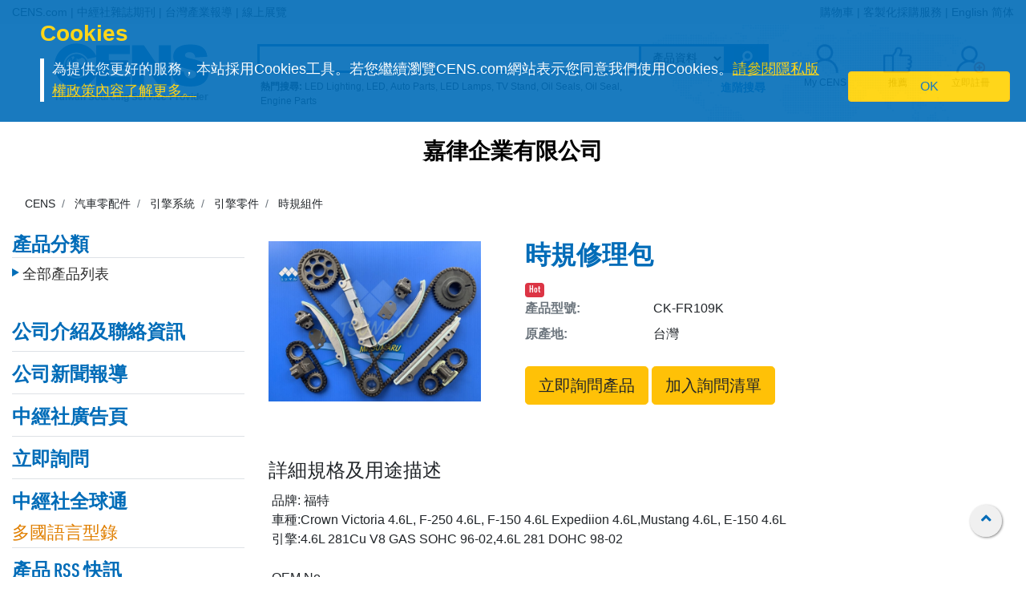

--- FILE ---
content_type: text/html
request_url: https://www.cens.com/cens/html/zh/product/product_main_178938.html
body_size: 12934
content:






<!doctype html>
<html lang="zh-hant">
<head>
	<meta charset="utf-8">
	<meta name="viewport" content="width=device-width, initial-scale=1.0" />
	<meta http-equiv="Expires" Content="-1">
	<meta name="google-translate-customization" content="792d824337b61f10-00af9d384de5527f-g5d09adac2da10855-c">
	<title>時規修理包     | 時規組件引擎零件引擎系統汽車零配件 | 產品列表 | 中經社 CENS.com</title>
    <meta name="description" content="時規修理包    , 型號: CK-FR109K, 品牌: 福特 車種:Crown Victoria 4.6L, F-250 4.6L, F-150 4.6L Expediion 4.6L,Mustang 4.6L, E-150 4.6L 引擎:4.6L 281Cu V8 GAS SOHC 96-02,4.6L 281 DOHC 98-02  OEM No. Timing Chain: F3LY6268A、5L3Z6268A、F3LY6268B Tensioner: F5AZ6L266AA、F5AZ6L266BA、F7LZ6K254AA、F7LZ6K254BA Guide: 1R3Z6L253AA、1R3Z6L253BA 、F3LY6K297B、1R3Z6L256A、F3LY6K297A Gear: F8AZ6256BA、F8AZ6256AA、F3LY6256A、XL3Z6306BA" />
	<meta name="keywords" content="時規修理包    , 品牌: 福特 車種:Crown Victoria 4.6L, F-250 4.6L, F-150 4.6L Expediion 4.6L,Mustang 4.6L, E-150 4.6L 引擎:4.6L 281Cu V8 GAS SOHC 96-02,4.6L 281 DOHC 98-02 OEM No. Timing Chain: F3LY6268A、5L3Z6268A、F3LY6268B T..." />
	<meta property="og:title" content="時規修理包     | 時規組件引擎零件引擎系統汽車零配件 | 產品列表 | 中經社 CENS.com">
	<meta property="og:type" content="website">
	<meta property="og:url" content="https://www.cens.com/cens/html/zh/product/product_main_178938.html">
	<meta property="og:image" content="https://www.cens.com/cens/supplier/4475/product/178938/MED.jpg">
	<meta property="og:site_name" content="CENS.com">
    
	<meta property="og:description" content="型號: CK-FR109K, 品牌: 福特 車種:Crown Victoria 4.6L, F-250 4.6L, F-150 4.6L Expediion 4.6L,Mustang 4.6L, E-150 4.6L 引擎:4.6L 281Cu V8 GAS SOHC 96-02,4.6L 281 DOHC 98-02 OEM No. Timing Chain: F3LY6268A、5L3Z6268A、F3LY6268B T...">
	<meta property="article:author" content="https://www.facebook.com/CENS.com.Buyerservice">
	<meta property="article:publisher" content="https://www.facebook.com/CENS.com.Buyerservice">

	<link rel="canonical" href="https://www.cens.com/cens/html/zh/product/product_main_178938.html" />
	<link rel="amphtml" href="https://www.cens.com/censv1/zh/product_main_amp.jsp?PRD_ID=178938">

	<link rel="alternate" hreflang="en" href="https://www.cens.com/cens/html/en/product/product_main_178938.html" />
	<link rel="alternate" hreflang="zh-Hans" href="https://www.cens.com/cens/html/gb/product/product_main_178938.html" />
	<link rel="alternate" hreflang="zh-Hant" href="https://www.cens.com/cens/html/zh/product/product_main_178938.html" />

  <!-- Bootstrap CSS -->
<link rel="stylesheet" type="text/css" href="/cens/css/bootstrap.min.css">
<!-- font-awesome CSS -->
<!-- <link rel="stylesheet" href="https://use.fontawesome.com/releases/v5.13.0/css/all.css" > -->
  <link rel="preload" href="/cens/css/fontawesome.min.css" as="style" onload="this.onload=null;this.rel='stylesheet'">
  <link rel="preload" href="/cens/css/brands.min.css" as="style" onload="this.onload=null;this.rel='stylesheet'">
  <link rel="preload" href="/cens/css/solid.min.css" as="style" onload="this.onload=null;this.rel='stylesheet'">
  <noscript>
    <link rel="preload" as="style" type="text/css" href="/cens/css/fontawesome.min.css">
    <link rel="stylesheet" type="text/css" href="/cens/css/brands.min.css">
    <link rel="stylesheet" type="text/css" href="/cens/css/solid.min.css">
  </noscript>

  <!-- Owl Stylesheets -->
  <link href="/cens/js/OwlCarousel2-2.3.4/docs/assets/owlcarousel/assets/owl.carousel.min.css" rel="stylesheet" type="text/css">
  <link href="/cens/js/OwlCarousel2-2.3.4/docs/assets/owlcarousel/assets/owl.theme.default.min.css" rel="stylesheet" type="text/css">
	<!--original CSS-->
<link rel="stylesheet" type="text/css" href="/cens/css/style-rwd.css?v231122">
<link rel="stylesheet" type="text/css" href="/cens/css/style.css?v20220325">

	<link rel="stylesheet" href="https://cdn.rawgit.com/konpa/devicon/df6431e323547add1b4cf45992913f15286456d3/devicon.min.css" rel="preload" as="style">

	<link rel="stylesheet" type="text/css" href="https://www.cens.com/cens/css/media.css">


	<script language="javascript" type="text/javascript" src="/cens/js/jquerymin.js"></script>

    <!-- JSON-LD -->
    <script type="application/ld+json">
		{
			"@context" : "http://schema.org",
			"@type" : "Product",
			"name" : "時規修理包    ",
			"image" : "https://www.cens.com/cens/supplier/4475/product/178938/BIG.jpg",
			"description" : "型號: CK-FR109K, 品牌: 福特 車種:Crown Victoria 4.6L, F-250 4.6L, F-150 4.6L Expediion 4.6L,Mustang 4.6L, E-150 4.6L 引擎:4.6L 281Cu V8 GAS SOHC 96-02,4.6L 281 DOHC 98-02 OEM No. Timing Chain: F3LY6268A、5L3Z6268A、F3LY6268B T...",
			"offers" : {
				"@type" : "Offer",
				"url" : "https://www.cens.com/cens/html/zh/product/product_main_178938.html",
				"availability": "in_stock",
				"seller": {
					"@type": "Organization",
					"name": "嘉律企業有限公司"
				}
			}
		}
    </script>
</head>
<body >


<!-- Google Tag Manager (noscript) -->
<noscript><iframe src="https://www.googletagmanager.com/ns.html?id=GTM-NWQQ594"
height="0" width="0" style="display:none;visibility:hidden"></iframe></noscript>
<!-- End Google Tag Manager (noscript) -->


  
		<script language="JavaScript" type="text/javascript">
	function SetCookie(name){
	//設定cookies
			var exp  = new Date("December 31, 9999");
			var thisTime = new Date();
			document.cookie = name + "="+ thisTime.getTime() + ";expires=" + exp.toGMTString() + ";path=/";
	}
	function getCookie(name){
		//取cookies
		var arr = document.cookie.match(new RegExp("(^| )"+name+"=([^;]*)(;|$)"));
		if(arr != null) return unescape(arr[2]); return null;
	}

	function confirmCookie(){
			SetCookie("TTS-GDPR");
			removeStyle();
	}

	function removeStyle(){
		document.getElementById("cookies").style.display = "none";
	}

	function checkGDPR(){
			var tett= getCookie("TTS-GDPR");
			if(tett==null){
				document.getElementById("cookies").style.display = "block";
			} else {
				removeStyle();
			}
	}
	</script>

	<script>
 $(document).ready(function(){
    checkGDPR();
  });
	</script>

	<header class="pt-5 pt-md-0">
		<div class="container-fluid" style="background-color: #F5F5F5;">
			<div class="container">
				<ul class="topnav mb-0">
					<li class="float-left">
						<a href="https://www.cens.com/cens/html/zh/">CENS.com</a> | <a href="https://www.cens.com/cens/html/zh/publication/pub_list.html">中經社雜誌期刊</a> | <a href="https://www.cens.com/cens/html/zh/news/news_home.html">台灣產業報導</a> | <a href="https://www.cens.com/cens/html/zh/exhibition/exh_home.html">線上展覽</a>
					</li>
					<li class="float-right">
						<a href="https://www.cens.com/censv1/zh/inquirycart.jsp">購物車</a> |
						
						<a href="https://www.cens.com/censv1/zh/contactus.jsp?getcode=nocost">客製化採購服務</a> | <a href="https://www.cens.com/cens/html/en/supplier/supplier_home_4475.html">English</a> <a href="https://www.cens.com/cens/html/gb/supplier/supplier_home_4475.html" id="gbthis" data-sla="zh" style="display:none;">繁體</a> <a href="https://www.cens.com/cens/html/gb/supplier/supplier_home_4475.html" id="zhthis" style="display:none;">简体</a>
						
					</li>
				</ul>

				<script> var domainnametop = window.location.pathname;  if ( domainnametop.indexOf("censv1/gb") >=0 || domainnametop.indexOf("cens/html/gb") >=0) { gbthis.style.display = "inline-block"; } else {	   zhthis.style.display = "inline-block";  };</script>

				<ul class="topnav-mobile fixed-top">
					<li class="menu-icon">
						<a href="#" type="button" aria-controls="all-category" aria-expanded="false" aria-label="開啟產業分類表"><i class="fas fa-bars"></i></a>
					</li>
					<li class="nlogo-mobile"><a href="https://www.cens.com/cens/html/zh/"><img alt="menu icon" src="https://www.cens.com/cens/images/logo-m.png" style="height:25px"></a></li>
					<li class="tool">
						<a class="tool-icon view-search" aria-label="開啟搜尋欄位" aria-controls="search-main" aria-expanded="false" href="#"><i class="fas fa-search" aria-hidden="true"></i></a>
						<a class="tool-icon" aria-label="詢問函購物車" href="https://www.cens.com/censv1/zh/inquirycart.jsp"><i class="fas fa-shopping-cart" aria-hidden="true"></i></a>
						<a class="tool-icon view-ellipsis" aria-label="開啟手機側邊欄位" aria-controls="tool-view" aria-expanded="false" href="#"><i class="fas fa-ellipsis-v" aria-hidden="true"></i></a>
					</li>
				</ul>
			</div>
		</div>

		<aside id="cookies" class="container-fluid" style="display:none">
			<div class="row">
				<div class="col-sm-10">
					<h3>Cookies</h3>
					<p>為提供您更好的服務，本站採用Cookies工具。若您繼續瀏覽CENS.com網站表示您同意我們使用Cookies。<a target="_blank" href="https://www.cens.com/censv1/zh/privacy.jsp">請參閱隱私版權政策內容了解更多。</a></p>
				</div>
				<div class="col-sm-2 cookies-ok">
					<button type="button" onclick="confirmCookie();" class="btn btn-warning">OK</button>
				</div>
			</div>
		</aside>

		<nav id="all-category" class="sidebar" side="left">
			<div class="d-flex" style="align-items:center">
				 <div class="d-flex mr-2 sidebar-close" role="button">
						 <i class="fa fa-2x fa-angle-left cens_color"></i>
				 </div>
					<h5 class="cens_color m-0">產業分類列表</h5>
			</div>

			<hr>

			
			<ul class="industry">
				<li class="oyh"><a href="https://www.cens.com/cens/html/zh/category/cate_list_A.html" data-collapse="#none">車輛零配件</a></li>
				<li class="oyh"><a href="https://www.cens.com/cens/html/zh/category/cate_list_M.html" data-collapse="#none">機械與工具機產業</a></li>
				<li class="oyh"><a href="https://www.cens.com/cens/html/zh/category/cate_list_H.html" data-collapse="#none">五金與手工具</a></li>
				<li class="oyh"><a href="https://www.cens.com/cens/html/zh/category/cate_list_F.html" data-collapse="#none">家具與零配件</a></li>
				<li class="oyh"><a href="https://www.cens.com/cens/html/zh/category/cate_list_L.html" data-collapse="#none">燈飾與LED</a></li>
				<li class="oyh"><a href="https://www.cens.com/cens/html/zh/category/cate_list_V.html" data-collapse="#none">摩托車與機動車產業</a></li>
				<li class="oyh"><a href="https://www.cens.com/cens/html/zh/category/cate_list_T.html" data-collapse="#none">工業零組件及服務</a></li>
				<li class="oyh"><a href="https://www.cens.com/cens/html/zh/category/cate_list_S.html" data-collapse="#none">螺絲扣件</a></li>
				<li class="oyh"><a href="https://www.cens.com/cens/html/zh/category/cate_list_E.html" data-collapse="#none">電子與電腦</a></li>
				<li class="oyh"><a data-collapse="#gtarp">園藝工具及產品</a></li>
				<li class="oyh"><a href="https://www.cens.com/cens/html/zh/category/cate_list_G.html" data-collapse="#none">其他產業</a></li>
			</ul>
			<ul id="none"></ul>
			<div class="industry-list sidebar" side="left">
				<ul id="apaa">
					<li class="il-title">
						<div class="mr-2 sidebar-close" role="button" tabindex="0">
							<i class="fa fa-1x fa-angle-double-left"></i>
						</div>
						<a href="https://www.cens.com/cens/html/zh/category/cate_list_A.html">車輛零配件</a>
					</li>
					<ul class="s-il">
						<li><a href="https://www.cens.com/cens/html/zh/category/cate_list_A36.html"></i>車燈系列</a>
							<ul class="list-items">
								<li><a href="https://www.cens.com/cens/html/zh/category/cate_list_A3601.html">頭燈</a></li>
								<li><a href="https://www.cens.com/cens/html/zh/category/cate_list_A3604.html">霧燈</a></li>
								<li><a href="https://www.cens.com/cens/html/zh/category/cate_list_A3603.html">方向燈</a></li>
							</ul>
						</li>
						<li><a href="https://www.cens.com/cens/html/zh/category/cate_list_A32.html"></i>車身系統</a>
							<ul class="list-items">
								<li><a href="https://www.cens.com/cens/html/zh/category/cate_list_A3201.html">車身零件</a></li>
								<li><a href="https://www.cens.com/cens/html/zh/category/cate_list_A3206.html">水箱柵</a></li>
								<li><a href="https://www.cens.com/cens/html/zh/category/cate_list_A3209.html">底盤零件</a></li>
							</ul>
						</li>
						<li><a href="https://www.cens.com/cens/html/zh/category/cate_list_A38.html"><i class="fa fa-caret-right"></i>車鏡</a></li>
						<li><a href="https://www.cens.com/cens/html/zh/category/cate_list_A10.html"><i class="fa fa-caret-right"></i>引擎零件</a>
							<ul class="list-items">
								<li><a href="https://www.cens.com/cens/html/zh/category/cate_list_A12.html">引擎附屬品</a></li>
								<li><a href="https://www.cens.com/cens/html/zh/category/cate_list_A11.html">泵浦</a></li>
							</ul>
						</li>
						<li><a href="https://www.cens.com/cens/html/zh/category/cate_list_A28.html"><i class="fa fa-caret-right"></i>懸掛系統</a>
							<ul class="list-items">
								<li><a href="https://www.cens.com/cens/html/zh/category/cate_list_A2802.html">控制臂 三角架</a></li>
								<li><a href="https://www.cens.com/cens/html/zh/category/cate_list_A2804.html">避震器</a></li>
							</ul>
						</li>
						<li><a href="https://www.cens.com/cens/html/zh/category/cate_list_A50.html"><i class="fa fa-caret-right"></i>特殊車種零配件</a></li>
						<li><a href="https://www.cens.com/cens/html/zh/category/cate_list_A22.html"><i class="fa fa-caret-right"></i>傳動系統</a>
							<ul class="list-items">
								<li><a href="https://www.cens.com/cens/html/zh/category/cate_list_A2207.html">齒輪</a></li>
								<li><a href="https://www.cens.com/cens/html/zh/category/cate_list_A2211.html">C.V. 接頭</a></li>
							</ul>
						</li>
						<li><a href="https://www.cens.com/cens/html/zh/category/cate_list_A34.html"><i class="fa fa-caret-right"></i>輪圈，輪胎及配件</a></li>
						<li class="more-industry"><a href="https://www.cens.com/cens/html/zh/category/cate_list_A.html">更多車輛零配件</a></li>
					</ul>
				</ul>

				<ul id="mmt">
					<li class="il-title">
						<div class="mr-2 sidebar-close" role="button" tabindex="0">
							<i class="fa fa-1x fa-angle-double-left"></i>
					  </div>
						<a href="https://www.cens.com/cens/html/zh/category/cate_list_M.html">機械與工具機產業</a>
					</li>
					<ul class="s-il">
						<li><a href="https://www.cens.com/cens/html/zh/category/cate_list_M01.html"><i class="fa fa-caret-right"></i>塑膠機械</a>
							<ul class="list-items">
								<li><a href="https://www.cens.com/cens/html/zh/category/cate_list_M0131.html">塑膠射出成型機</a></li>
								<li><a href="https://www.cens.com/cens/html/zh/category/cate_list_M0111.html">吹袋機</a></li>
								<li><a href="https://www.cens.com/cens/html/zh/category/cate_list_M0101.html">塑膠押出機</a></li>
								<li><a href="https://www.cens.com/cens/html/zh/category/cate_list_M0108.html">製袋機</a></li>
							</ul>
						</li>
						<li><a href="https://www.cens.com/cens/html/zh/category/cate_list_M03.html"><i class="fa fa-caret-right"></i>包裝機</a>
							<ul class="list-items">
								<li><a href="https://www.cens.com/cens/html/zh/category/cate_list_M0304.html">封口機</a></li>
		                        <li><a href="https://www.cens.com/cens/html/zh/category/cate_list_M0302.html">捆包機</a></li>
		                        <li><a href="https://www.cens.com/cens/html/zh/category/cate_list_M0305.html">貼標機及標示機</a></li>
		    					<li><a href="https://www.cens.com/cens/html/zh/category/cate_list_M0325.html">分條、複捲機</a></li>
							</ul>
						</li>
						<li><a href="https://www.cens.com/cens/html/zh/category/cate_list_M02.html"><i class="fa fa-caret-right"></i>橡膠機械</a></li>
		                <li><a href="https://www.cens.com/cens/html/zh/category/cate_list_M05.html"><i class="fa fa-caret-right"></i>印刷機</a></li>
		                <li><a href="https://www.cens.com/cens/html/zh/category/cate_list_M13.html"><i class="fa fa-caret-right"></i>木工機械</a></li>
		                <li><a href="https://www.cens.com/cens/html/zh/category/cate_list_M08.html"><i class="fa fa-caret-right"></i>食品飲料機械</a></li>
		                <li><a href="https://www.cens.com/cens/html/zh/category/cate_list_M.html"><i class="fa fa-caret-right"></i>工具機及金屬加工機</a>
		                    <ul class="list-items">
		                        <li><a href="https://www.cens.com/cens/html/zh/category/cate_list_M31.html">車床</a></li>
		                        <li><a href="https://www.cens.com/cens/html/zh/category/cate_list_M32.html">鑽床</a></li>
		                        <li><a href="https://www.cens.com/cens/html/zh/category/cate_list_M34.html">磨床</a></li>
		                		<li><a href="https://www.cens.com/cens/html/zh/category/cate_list_M33.html">銑床</a></li>
		                	</ul>
		                </li>
		                <li class="more-industry"><a href="https://www.cens.com/cens/html/zh/category/cate_list_M.html">更多機械分類</a></li>
					</ul>
				</ul>

				<ul id="hat">
					<li class="il-title">
						<div class="mr-2 sidebar-close" role="button" tabindex="0">
							<i class="fa fa-1x fa-angle-double-left"></i>
					  </div>
						<a href="https://www.cens.com/cens/html/zh/category/cate_list_H.html">五金與手工具</a>
					</li>
					<ul class="s-il">
		                <li><a href=""><i class="fa fa-caret-right"></i>衛浴工程</a>
		                    <ul class="list-items">
		                        <li><a href="https://www.cens.com/cens/html/zh/category/cate_list_H71.html">衛浴工程</a></li>
		                        <li><a href="https://www.cens.com/cens/html/zh/category/cate_list_H72.html">附件及閥類</a></li>
		                	</ul>
		                </li>
		                <li><a href="https://www.cens.com/cens/html/zh/category/cate_list_H90.html"><i class="fa fa-caret-right"></i>螺絲扣件類</a>
		                    <ul class="list-items">
		                        <li><a href="https://www.cens.com/cens/html/zh/category/cate_list_H9001.html">螺帽</a></li>
		                        <li><a href="https://www.cens.com/cens/html/zh/category/cate_list_H9003.html">螺絲</a></li>
		                        <li><a href="https://www.cens.com/cens/html/zh/category/cate_list_H9035.html">彈簧</a></li>
		                	</ul>
		                </li>
		                <li><a href="https://www.cens.com/cens/html/zh/category/cate_list_H83.html"><i class="fa fa-caret-right"></i>家具五金及裝飾建材</a>
		                    <ul class="list-items">
		                        <li><a href="https://www.cens.com/cens/html/zh/category/cate_list_H8303.html">把手</a></li>
		                        <li><a href="https://www.cens.com/cens/html/zh/category/cate_list_H8305.html">鎖類</a></li>
		                        <li><a href="https://www.cens.com/cens/html/zh/category/cate_list_H8306.html">門窗配件</a></li>
		                	</ul>
		                </li>
		                <li><a href="https://www.cens.com/cens/html/zh/category/cate_list_H85.html"><i class="fa fa-caret-right"></i>工業五金</a>
		                    <ul class="list-items">
		                        <li><a href="https://www.cens.com/cens/html/zh/category/cate_list_H8510.html">沖床/車床/沖壓加工製品</a></li>
		                        <li><a href="https://www.cens.com/cens/html/zh/category/cate_list_H8506.html">閥類及配件</a></li>
		                	</ul>
		                </li>
		                <li><i class="fa fa-caret-right"></i>園藝及相關產品
		                    <ul class="list-items">
		                        <li><a href="https://www.cens.com/cens/html/zh/category/cate_list_H62.html">園藝燈具及給水工程</a></li>
		                        <li><a href="https://www.cens.com/cens/html/zh/category/cate_list_H65.html">園藝機械</a></li>
		                	</ul>
		                </li>
		                <li><i class="fa fa-caret-right"></i>非電動手工具
		                    <ul class="list-items">
		                        <li><a href="https://www.cens.com/cens/html/zh/category/cate_list_H10.html">套筒扳手/扳鉗</a></li>
		                        <li><a href="https://www.cens.com/cens/html/zh/category/cate_list_H14.html">螺絲起子</a></li>
		                        <li><a href="https://www.cens.com/cens/html/zh/category/cate_list_H24.html">車輛維修、保養工具及配備</a></li>
		                        <li><a href="https://www.cens.com/cens/html/zh/category/cate_list_H34.html">園藝工具</a></li>
		                        <li><a href="https://www.cens.com/cens/html/zh/category/cate_list_H18.html">工匠、油漆工具、泥水工具</a></li>
		                	</ul>
		                </li>
		                <li><a href="https://www.cens.com/cens/html/zh/category/cate_list_H48.html"><i class="fa fa-caret-right"></i>油壓工具</a></li>
		                <li><a href="https://www.cens.com/cens/html/zh/category/cate_list_H44.html"><i class="fa fa-caret-right"></i>電動工具</a></li>
		                <li><a href="https://www.cens.com/cens/html/zh/category/cate_list_H46.html"><i class="fa fa-caret-right"></i>氣動工具</a>
		                    <ul class="list-items">
		                        <li><a href="https://www.cens.com/cens/html/zh/category/cate_list_H4606.html">衝擊扳鉗 & 氣動套筒</a></li>
		                        <li><a href="https://www.cens.com/cens/html/zh/category/cate_list_H4610.html">氣動砂紙磨光器</a></li>
		                        <li><a href="https://www.cens.com/cens/html/zh/category/cate_list_H4617.html">氣動噴槍</a></li>
		                	</ul>
		                </li>
		                <li class="more-industry"><a href="https://www.cens.com/cens/html/zh/category/cate_list_H.html">更多五金手工具產業</a></li>
					</ul>
				</ul>

				<ul id="fpa">
					<li class="il-title">
						<div class="mr-2 sidebar-close" role="button" tabindex="0">
							<i class="fa fa-1x fa-angle-double-left"></i>
					  </div>
						<a href="https://www.cens.com/cens/html/zh/category/cate_list_F.html">家具與零配件</a>
					</li>
					<ul class="s-il">
		                <li><a href="https://www.cens.com/cens/html/zh/category/cate_list_F09.html"><i class="fa fa-caret-right"></i>浴室家具/配件</a></li>
		                <li><a href="https://www.cens.com/cens/html/zh/category/cate_list_F01.html"><i class="fa fa-caret-right"></i>家居家具</a></li>
		                <li><a href="https://www.cens.com/cens/html/zh/category/cate_list_F08.html"><i class="fa fa-caret-right"></i>家用品 & 廚房用品/家具</a></li>
		                <li><a href="https://www.cens.com/cens/html/zh/category/cate_list_F21.html"><i class="fa fa-caret-right"></i>辦公家具</a></li>
		                <li><a href="https://www.cens.com/cens/html/zh/category/cate_list_F12.html"><i class="fa fa-caret-right"></i>戶外家具</a></li>
		                <li><a href="https://www.cens.com/cens/html/zh/category/cate_list_F11.html"><i class="fa fa-caret-right"></i>百貨、醫療用家具及公共設施用家具</a></li>
		                <li><a href="https://www.cens.com/cens/html/zh/category/cate_list_F07.html"><i class="fa fa-caret-right"></i>嬰幼兒家具</a></li>
		                <li><a href="https://www.cens.com/cens/html/zh/category/cate_list_F31.html"><i class="fa fa-caret-right"></i>家具半成品及五金零配件</a></li>
		                <li class="more-industry"><a href="https://www.cens.com/cens/html/zh/category/cate_list_F.html">更多家具及相關產業</a></li>
					</ul>
				</ul>

				<ul id="ll">
					<li class="il-title">
						<div class="mr-2 sidebar-close" role="button" tabindex="0">
							<i class="fa fa-1x fa-angle-double-left"></i>
					  </div>
						<a href="https://www.cens.com/cens/html/zh/category/cate_list_L.html">燈飾與LED</a>
					</li>
					<ul class="s-il">
		                <li><a href="https://www.cens.com/cens/html/zh/category/cate_list_L25.html"><i class="fa fa-caret-right"></i>LED發光二極體及應用</a>
		                	<ul class="list-items">
		                        <li><a href="https://www.cens.com/cens/html/zh/category/cate_list_L2501.html">LED 發光二極體</a></li>
		                        <li><a href="https://www.cens.com/cens/html/zh/category/cate_list_L2521.html">LED 燈具</a></li>
		                        <li><a href="https://www.cens.com/cens/html/zh/category/cate_list_L2524.html">LED 燈泡</a></li>
		                	</ul>
		                </li>
		                <li><a href="https://www.cens.com/cens/html/zh/category/cate_list_L11.html"><i class="fa fa-caret-right"></i>居家用途燈具</a>
		                	<ul class="list-items">
		                        <li><a href="https://www.cens.com/cens/html/zh/category/cate_list_L1102.html">吸頂燈</a></li>
		                        <li><a href="https://www.cens.com/cens/html/zh/category/cate_list_L1111.html">桌燈</a></li>
		                        <li><a href="https://www.cens.com/cens/html/zh/category/cate_list_L1114.html">壁燈</a></li>
		                	</ul>
		                </li>
		                <li><a href="https://www.cens.com/cens/html/zh/category/cate_list_L12.html"><i class="fa fa-caret-right"></i>商業用途燈具</a>
		                	<ul class="list-items">
		                        <li><a href="https://www.cens.com/cens/html/zh/category/cate_list_L1202.html">嵌燈</a></li>
		                        <li><a href="https://www.cens.com/cens/html/zh/category/cate_list_L1207.html">戶外燈/路燈/工作燈</a></li>
		                        <li><a href="https://www.cens.com/cens/html/zh/category/cate_list_L1208.html">投光燈/探照燈</a></li>
		                	</ul>
		                </li>
		                <li><a href="https://www.cens.com/cens/html/zh/category/cate_list_L20.html"><i class="fa fa-caret-right"></i>光源產品</a>
		                	<ul class="list-items">
		                        <li><a href="https://www.cens.com/cens/html/zh/category/cate_list_L2001.html">省電燈泡</a></li>
		                        <li><a href="https://www.cens.com/cens/html/zh/category/cate_list_L2013.html">光管/螢光燈</a></li>
		                        <li><a href="https://www.cens.com/cens/html/zh/category/cate_list_L2008.html">摩托車/汽車燈</a></li>
		                	</ul>
		                </li>
		                <li><a href="https://www.cens.com/cens/html/zh/category/cate_list_L13.html"><i class="fa fa-caret-right"></i>特殊功能燈具</a></li>
		                <li><a href="https://www.cens.com/cens/html/zh/category/cate_list_L27.html"><i class="fa fa-caret-right"></i>CCFL冷陰極管及應用</a></li>
		                <li><a href="https://www.cens.com/cens/html/zh/category/cate_list_L30.html"><i class="fa fa-caret-right"></i>燈具配件</a>
							<ul class="list-items">
		                        <li><a href="https://www.cens.com/cens/html/zh/category/cate_list_L3008.html">電子安定器</a></li>
		                        <li><a href="https://www.cens.com/cens/html/zh/category/cate_list_L3010.html">五金配件</a></li>
		                	</ul>
		                </li>
		                <li class="more-industry"><a href="https://www.cens.com/cens/html/zh/category/cate_list_L.html">更多燈飾產業</a></li>
					</ul>
				</ul>

				<ul id="mp">
					<li class="il-title">
						<div class="mr-2 sidebar-close" role="button" tabindex="0">
							<i class="fa fa-1x fa-angle-double-left"></i>
					  </div>
						<a href="https://www.cens.com/cens/html/zh/category/cate_list_V.html">摩托車與機動車產業</a>
					</li>
					<ul class="s-il">
		                <li><a href="https://www.cens.com/cens/html/zh/category/cate_list_V05.html"><i class="fa fa-caret-right"></i>機動車輛（摩托車、電動車、ATV、UTV等）</a></li>
		                <li><a href="https://www.cens.com/cens/html/zh/category/cate_list_V10.html"><i class="fa fa-caret-right"></i>引擎及零件</a></li>
		                <li><a href="https://www.cens.com/cens/html/zh/category/cate_list_V14.html"><i class="fa fa-caret-right"></i>傳動系統及零件</a></li>
		                <li><a href="https://www.cens.com/cens/html/zh/category/cate_list_V18.html"><i class="fa fa-caret-right"></i>剎車系統及零件</a></li>
		                <li><a href="https://www.cens.com/cens/html/zh/category/cate_list_V48.html"><i class="fa fa-caret-right"></i>車燈類</a></li>
		                <li><a href="https://www.cens.com/cens/html/zh/category/cate_list_V62.html"><i class="fa fa-caret-right"></i>車輪零件</a></li>
		                <li><a href="https://www.cens.com/cens/html/zh/category/cate_list_V65.html"><i class="fa fa-caret-right"></i>電裝品</a></li>
		                <li><a href="https://www.cens.com/cens/html/zh/category/cate_list_V72.html"><i class="fa fa-caret-right"></i>一般配件</a></li>
		                <li><a href="https://www.cens.com/cens/html/zh/category/cate_list_V87.html"><i class="fa fa-caret-right"></i>車輛零件</a></li>
		                <li><a href="https://www.cens.com/cens/html/zh/category/cate_list_V92.html"><i class="fa fa-caret-right"></i>維修工具</a></li>
		                <li class="more-industry"><a href="https://www.cens.com/cens/html/zh/category/cate_list_V.html">更多機動車產業</a></li>
					</ul>
				</ul>

				<ul id="ipas">
					<li class="il-title">
						<div class="mr-2 sidebar-close" role="button" tabindex="0">
							<i class="fa fa-1x fa-angle-double-left"></i>
					  </div>
						<a href="https://www.cens.com/cens/html/zh/category/cate_list_T.html">工業零組件及服務</a>
					</li>
					<ul class="s-il">
		                <li><a href="https://www.cens.com/cens/html/zh/category/cate_list_T02.html"><i class="fa fa-caret-right"></i>沖壓件</a></li>
		                <li><a href="https://www.cens.com/cens/html/zh/category/cate_list_T05.html"><i class="fa fa-caret-right"></i>自動車、銑、鑽、磨...加工件</a></li>
		                <li><a href="https://www.cens.com/cens/html/zh/category/cate_list_T10.html"><i class="fa fa-caret-right"></i>成型零配件</a></li>
		                <li><a href="https://www.cens.com/cens/html/zh/category/cate_list_T20.html"><i class="fa fa-caret-right"></i>鑄造、鍛造、壓鑄零配件、熱處理</a></li>
		                <li><a href="https://www.cens.com/cens/html/zh/category/cate_list_T30.html"><i class="fa fa-caret-right"></i>粉末冶金</a></li>
		                <li><a href="https://www.cens.com/cens/html/zh/category/cate_list_T35.html"><i class="fa fa-caret-right"></i>焊熔接(管材、板材、線材)</a></li>
		                <li><a href="https://www.cens.com/cens/html/zh/category/cate_list_T40.html"><i class="fa fa-caret-right"></i>塑膠零配件</a></li>
		                <li><a href="https://www.cens.com/cens/html/zh/category/cate_list_T42.html"><i class="fa fa-caret-right"></i>橡膠零配件</a></li>
		                <li><a href="https://www.cens.com/cens/html/zh/category/cate_list_T50.html"><i class="fa fa-caret-right"></i>表面處理</a></li>
		                <li><a href="https://www.cens.com/cens/html/zh/category/cate_list_T60.html"><i class="fa fa-caret-right"></i>工具、刀具、夾具、主軸、砂輪、模具、機械手臂</a></li>
		                <li><a href="https://www.cens.com/cens/html/zh/category/cate_list_T65.html"><i class="fa fa-caret-right"></i>流體動力</a></li>
		                <li><a href="https://www.cens.com/cens/html/zh/category/cate_list_T68.html"><i class="fa fa-caret-right"></i>傳動控制</a></li>
		                <li><a href="https://www.cens.com/cens/html/zh/category/cate_list_T70.html"><i class="fa fa-caret-right"></i>設備、檢測</a></li>
		                <li><a href="https://www.cens.com/cens/html/zh/category/cate_list_T85.html"><i class="fa fa-caret-right"></i>倉儲、搬運系統</a></li>
		                <li><a href="https://www.cens.com/cens/html/zh/category/cate_list_T90.html"><i class="fa fa-caret-right"></i>原材料</a></li>
		                <li class="more-industry"><a href="https://www.cens.com/cens/html/zh/category/cate_list_T.html">更多內容</a></li>
					</ul>
				</ul>

				<ul id="saf">
					<li class="il-title">
						<div class="mr-2 sidebar-close" role="button" tabindex="0">
							<i class="fa fa-1x fa-angle-double-left"></i>
					  </div>
						<a href="https://www.cens.com/cens/html/zh/category/cate_list_S.html">螺絲扣件</a>
					</li>
					<ul class="s-il">
		                <li><a href="https://www.cens.com/cens/html/zh/category/cate_list_S10.html"><i class="fa fa-caret-right"></i>螺絲</a></li>
		                <li><a href="https://www.cens.com/cens/html/zh/category/cate_list_S20.html"><i class="fa fa-caret-right"></i>螺栓</a></li>
		                <li><a href="https://www.cens.com/cens/html/zh/category/cate_list_S30.html"><i class="fa fa-caret-right"></i>螺帽</a></li>
		                <li><a href="https://www.cens.com/cens/html/zh/category/cate_list_S42.html"><i class="fa fa-caret-right"></i>華司</a></li>
		                <li><a href="https://www.cens.com/cens/html/zh/category/cate_list_S45.html"><i class="fa fa-caret-right"></i>壁虎</a></li>
		                <li><a href="https://www.cens.com/cens/html/zh/category/cate_list_S50.html"><i class="fa fa-caret-right"></i>鉚釘</a></li>
		                <li><a href="https://www.cens.com/cens/html/zh/category/cate_list_S52.html"><i class="fa fa-caret-right"></i>管夾</a></li>
		                <li><a href="https://www.cens.com/cens/html/zh/category/cate_list_S56.html"><i class="fa fa-caret-right"></i>釘子</a></li>
		                <li><a href="https://www.cens.com/cens/html/zh/category/cate_list_S65.html"><i class="fa fa-caret-right"></i>銷</a></li>
		                <li><a href="https://www.cens.com/cens/html/zh/category/cate_list_S70.html"><i class="fa fa-caret-right"></i>鉤</a></li>
		                <li class="more-industry"><a href="https://www.cens.com/cens/html/zh/category/cate_list_S.html">更多螺絲扣件</a></li>
					</ul>
				</ul>

				<ul id="eac">
					<li class="il-title">
						<div class="mr-2 sidebar-close" role="button" tabindex="0">
							<i class="fa fa-1x fa-angle-double-left"></i>
					  </div>
						<a href="https://www.cens.com/cens/html/zh/category/cate_list_E.html">電子與電腦</a>
					</li>
					<ul class="s-il">
		                <li><a href="https://www.cens.com/cens/html/zh/category/cate_list_E05.html"><i class="fa fa-caret-right"></i>電子零組件</a></li>
		                <li><a href="https://www.cens.com/cens/html/zh/category/cate_list_E10.html"><i class="fa fa-caret-right"></i>電子設備及通訊產品</a></li>
		                <li><a href="https://www.cens.com/cens/html/zh/category/cate_list_E20.html"><i class="fa fa-caret-right"></i>消費性電子及電器</a></li>
		                <li><a href="https://www.cens.com/cens/html/zh/category/cate_list_E55.html"><i class="fa fa-caret-right"></i>電腦零組件及配件</a></li>
		                <li><a href="https://www.cens.com/cens/html/zh/category/cate_list_E52.html"><i class="fa fa-caret-right"></i>顯示設備</a></li>
		                <li><a href="https://www.cens.com/cens/html/zh/category/cate_list_E60.html"><i class="fa fa-caret-right"></i>電腦週邊設備</a></li>
		                <li class="more-industry"><a href="https://www.cens.com/cens/html/zh/category/cate_list_E.html">更多電子電腦產業</a></li>
					</ul>
				</ul>

				<ul id="gtarp">
					<li class="il-title">
						<div class="mr-2 sidebar-close" role="button" tabindex="0">
							<i class="fa fa-1x fa-angle-double-left"></i>
					  </div>
						<a href="https://www.cens.com/cens/html/zh/category/cate_list_H34.html">園藝工具及產品</a>
					</li>
					<ul class="s-il">
		                <li><a href="https://www.cens.com/cens/html/zh/category/cate_list_H3401.html"><i class="fa fa-caret-right"></i>一般園藝工具</a></li>
		                <li><a href="https://www.cens.com/cens/html/zh/category/cate_list_H3412.html"><i class="fa fa-caret-right"></i>噴頭</a></li>
		                <li><a href="https://www.cens.com/cens/html/zh/category/cate_list_H3406.html"><i class="fa fa-caret-right"></i>園藝用剪刀</a></li>
		                <li><a href="https://www.cens.com/cens/html/zh/category/cate_list_H3415.html"><i class="fa fa-caret-right"></i>泵浦</a></li>
		                <li><a href="https://www.cens.com/cens/html/zh/category/cate_list_H6203.html"><i class="fa fa-caret-right"></i>噴嘴</a></li>
		                <li><a href="https://www.cens.com/cens/html/zh/category/cate_list_H6207.html"><i class="fa fa-caret-right"></i>噴槍</a></li>
		                <li><a href="https://www.cens.com/cens/html/zh/category/cate_list_L1207.html"><i class="fa fa-caret-right"></i>戶外燈/路燈/工作燈</a></li>
		                <li class="more-industry"><a href="https://www.cens.com/cens/html/zh/category/cate_list_H34.html">更多園藝工具及產品</a></li>
					</ul>
				</ul>

				<ul id="mpc">
					<li class="il-title">
						<div class="mr-2 sidebar-close" role="button" tabindex="0">
							<i class="fa fa-1x fa-angle-double-left"></i>
					  </div>
						<a href="https://www.cens.com/cens/html/zh/category/cate_list_G.html">其他產業</a>
					</li>
					<ul class="s-il">
										<li><a href="https://www.cens.com/cens/html/zh/category/cate_list_G35.html"><i class="fa fa-caret-right"></i>醫療器材/健康產品</a></li>
										<li><a href="https://www.cens.com/cens/html/zh/category/cate_list_G40.html"><i class="fa fa-caret-right"></i>自行車與零配件</a></li>
		                <li><a href="https://www.cens.com/cens/html/zh/category/cate_list_G20.html"><i class="fa fa-caret-right"></i>禮品與文具</a></li>
		                <li><a href="https://www.cens.com/cens/html/zh/category/cate_list_G25.html"><i class="fa fa-caret-right"></i>運動休閒用品</a></li>
		                <li><a href="https://www.cens.com/cens/html/zh/category/cate_list_G99.html"><i class="fa fa-caret-right"></i>加工代工、包裝及其他</a></li>
		                <li><a href="https://www.cens.com/cens/html/zh/category/cate_list_G70.html"><i class="fa fa-caret-right"></i>廚房及家用品</a></li>
		                <li><a href="https://www.cens.com/cens/html/zh/category/cate_list_G50.html"><i class="fa fa-caret-right"></i>電動車</a></li>
		                <li><a href="https://www.cens.com/cens/html/zh/category/cate_list_G80.html"><i class="fa fa-caret-right"></i>農畜水產及食品</a></li>
		                <li><a href="https://www.cens.com/cens/html/zh/category/cate_list_G60.html"><i class="fa fa-caret-right"></i>服飾品及家用紡織品</a></li>
		                <li class="more-industry"><a href="https://www.cens.com/cens/html/zh/category/cate_list_G.html">更多其他產業</a></li>
					</ul>
				</ul>
			</div>
		</nav>

		<div id="tool-view" class="sidebar" side="right">
			<div id="user-menu">
				<div class="user">
					<div class="avatar mr-3">
						<span class="fa-stack fa-3x" style="vertical-align: top;">
						  <i class="fas fa-circle fa-stack-2x"></i>
						  <i class="fas fa-user fa-stack-1x fa-inverse"></i>
						</span>
					</div>
					<div class="info">
						
					</div>
				</div>
				
				<div class="member">
					<a href="https://www.cens.com/censv1/zh/login.jsp" style="background: #006cb8; color: #ffffff;border-right: 1px solid #fff;"><i class="fas fa-sign-in-alt fa-fw"></i>登入</a>
					<a href="https://www.cens.com/censv1/zh/register.jsp" style="background: #757575; color: #fff; border-left: 1px solid #fff;"><i class="fas fa-user-plus fa-fw"></i>註冊</a>
				</div>
				
				
			</div>
      <div class="sidebar-close" role="button" tabindex="0" style="position: absolute;right: 1rem;top: 0.8rem;">
         <i class="fa fa-2x fa-times cens_color"></i>
      </div>
			<nav class="other-service">
				
				<a href="https://www.cens.com/cens/html/zh/publication/pub_list.html"><i class="fas fa-atlas fa-fw"></i>中經社雜誌期刊</a>
				<a href="https://www.cens.com/cens/html/zh/news/news_home.html"><i class="fa fa-newspaper fa-fw"></i>台灣產業報導</a>
				<a href="https://www.cens.com/cens/html/zh/exhibition/exh_home.html"><i class="fas fa-store fa-fw"></i>線上展覽</a>
				<a href="https://www.cens.com/censv1/zh/contactus.jsp?getcode=nocost"><i class="fas fa-shopping-basket fa-fw"></i>客製化採購服務</a>
			</nav>
			<hr/>
			<dl class="language">
				<dt>語言:</dt>
				
				<dd><a href="https://www.cens.com/cens/html/en/supplier/supplier_home_4475.html" data-sla="en">En</a></dd>
				<dd><a href="https://www.cens.com/cens/html/zh/supplier/supplier_home_4475.html" data-sla="zh">繁體</a></dd>
				<dd><a href="https://www.cens.com/cens/html/gb/supplier/supplier_home_4475.html" data-sla="gb">简体</a></dd>
				<script>
					$("a[data-sla='zh']").attr("href","https://www.cens.com/cens/html/"+"zh"+"/supplier/supplier_home_4475.html");
				</script>
				
			</dl>
		</div>

		<div class="container maintitle px-0">
			<div class="row no-gutters">
				<div class="col-lg-3 col-md-3 float-left d-none d-md-block">
					<a href="https://www.cens.com/cens/html/zh/"><img class="margin-center" alt="cens logo" src="https://www.cens.com/cens/images/logo.png"></a>
				</div>

				
				<div class="col-lg-6 col-md-6 px-3 search-main float-left">
					<form id="ddd" class="row" name="search" method="get" action="https://www.cens.com/censv1/zh/search_list.jsp">
						<div class="col-xl-9 col-lg-8 col-md-7 col-sm-8 col-7 input-box">
							<input type="text" name="QRY" id="QRY" class="searchqry ac_input" value="" autocomplete="off">
						</div>
						<div class="col-xl-2 col-lg-3 col-md-4 col-sm-3 col-4 input-option">
							<select name="TYPE" class="option-line">
		                      <option value="prd" selected>產品資料</option>
		                      <option value="sup" >公司資料</option>
		                      <option value="news" >產業報導</option>
		                    </select>
						</div>
						<div class="col-1 input-go float-right">
							<input class="margin-center" type="image" src="/cens/images/searchgo-m.jpg">
						</div>
						<input type="hidden" name="langx" value="/zh/">
						<input type="hidden" name="SHOW" value="1">
					</form>

					<div class="row mt-2 px-1"><!--新增此div包覆-->
						<div class="search-records px-0 col-xl-9 col-8">
							<p id="cate_str" class="px-0 mx-0 search-records"></p>
						</div>
						<div class="pr-0 col-xl-3 col-4 text-right"><a class="cens_color" href="https://www.cens.com/censv1/zh/search_adv.jsp?k=n%2Fa&CATE=&TYPE=prd"><strong>進階搜尋</strong></a></div>
					</div>

				</div>

				<script src="/cens/js/jquery.inputevent.js" type="text/javascript"></script>
				<script src="/cens/js/jquery.autocomplete.js" type="text/javascript"></script>
				<script type="text/javascript" src="/cens/js/search_cookie2.js"></script>
				<script language="javascript">

				function dataCheck() {
					var qry = document.search.QRY.value;
					while (qry.indexOf(" ") != -1){
						qry=qry.replace(" ","");
					}
					if (qry.length == 0 )   return false;
					if (qry.length == 1 ) {
					if (qry.charCodeAt(0)   <=   128) return false;
					}
					if (qry.length > 50) {
					 alert("Please input keywords less than 50 characters.");
					 return false;
					}
					if (qry.indexOf("|") != -1) { return false;}
					return true;
				}
				loadData();

				</script>

				<div class="col-lg-3 col-md-3 advanced-search d-none d-md-block">
					<div class="row no-gutters member-block mx-md-2 mx-lg-4">
						<div class="col-md-4">
							
							<a href="https://www.cens.com/censv1/zh/mycens.jsp">
								<img alt="My CENS" title="My CENS" src="/cens/images/icon/member.png">
								<p>My CENS</p>
							</a>
						</div>
						<div class="col-md-4">
							<a href="https://www.cens.com/censv1/zh/my_recom.jsp">
								
								
								<img alt="推薦" title="推薦" src="/cens/images/icon/recommended.png">
								<p>推薦</p>
							</a>
						</div>
						<div class="col-md-4">
						
						<div class="member-btn">
							<a href="https://www.cens.com/censv1/zh/register.jsp">
							<img alt="Register now" title="Register now" src="/cens/images/icon/register.png">
								<p>立即註冊</p>
							</a>
						</div>
						
						
					</div>
					</div>
				</div>
			</div>
		</div>
		<div class="sidebar-mask sidebar-close"></div>
	</header>


	<main class="container my-0 mx-auto custom-container-width">

				<section id="CompanyLogo">
			<div class="d-flex flex-wrap justify-content-center">
				
				<h3 id="logoc" class="type-title align-self-center mt-2"><a class="fit" href="/cens/html/zh/supplier/supplier_home_4475.html">嘉律企業有限公司</a></h3>
			</div>
		</section>

		<div class="row"><!--main row-->
      <nav class="col-12" aria-label="breadcrumb" style="font-size:12px">
				<ol class="breadcrumb bg-transparent" itemscope itemtype="http://schema.org/BreadcrumbList">
					<li class="breadcrumb-item" itemprop="itemListElement" itemscope itemtype="http://schema.org/ListItem">
						<a href="https://www.cens.com/cens/html/zh/" itemprop="item">
							<span itemprop="name">CENS</span>
						</a>
						<meta itemprop="position" content="1" />
					</li>
          
          
                  
                  <li class="breadcrumb-item" itemprop="itemListElement" itemscope itemtype="http://schema.org/ListItem">
                    <a href="https://www.cens.com/cens/html/zh/category/cate_list_A.html" itemprop="item">
                      <span itemprop="name">汽車零配件</span>
                    </a>
                    <meta itemprop="position" content="2" />
                  </li>
                  
                  


              
          
                  
                  <li class="breadcrumb-item" itemprop="itemListElement" itemscope itemtype="http://schema.org/ListItem">
                    <a href="https://www.cens.com/cens/html/zh/category/cate_list_AA.html" itemprop="item">
                      <span itemprop="name">引擎系統</span>
                    </a>
                    <meta itemprop="position" content="3" />
                  </li>
                  
                  


              
          
                  
                  <li class="breadcrumb-item" itemprop="itemListElement" itemscope itemtype="http://schema.org/ListItem">
                    <a href="https://www.cens.com/cens/html/zh/category/cate_list_A10.html" itemprop="item">
                      <span itemprop="name">引擎零件</span>
                    </a>
                    <meta itemprop="position" content="4" />
                  </li>
                  
                  


              
          
                  
                  <li class="breadcrumb-item" itemprop="itemListElement" itemscope itemtype="http://schema.org/ListItem">
                    <a href="https://www.cens.com/cens/html/zh/category/cate_list_A1016.html" itemprop="item">
                      <span itemprop="name">時規組件</span>
                    </a>
                    <meta itemprop="position" content="5" />
                  </li>
                  
                  


              

				</ol>
			</nav>

				<aside id="CompanyMenu" class="col-12 col-md-3"><!--left zone start-->

			<div id="CM_RWD_navBtn">
					<div class="navBtn" data-open="ProductList">產品分類</div>
					<div class="navBtn" data-open="CompanyIntro">公司介紹</div>
			</div>

			<nav id="ProductList" class="CM_nav left-sidebar"><!--left-sidebar-->

			

			

			

			

				
				<a href="/censv1/zh/product_list.jsp?SUP_ID=4475"><h4 class="cens_color type-1 border-bottom">產品分類</h4></a>
				

				<div class="panel-group category-products" id="accordian"><!--category-products-->


	
		<div>
			<div>
				<h5><a class="type-list main-title" href="/censv1/zh/product_list.jsp?SUP_ID=4475">全部產品列表</a></h5>
			</div>
		</div>
  

				</div><!--category-products-->
			</nav><!--left-sidebar-->

			<div id="CompanyIntro" class="main_nav CM_nav mt-md-5">
			<nav>
				<ul class="type-1-1">
					

					
					<li class="border-bottom"><a href="/cens/html/zh/supplier/supplier_home_4475.html" class="d-block mt-3"><i class="fa fa-info-circle"></i><h4 class="type-1">公司介紹及聯絡資訊</h4></a></li>
					

					

					
						
						<li class="border-bottom"><a href="/censv1/zh/supplier_news.jsp?SUP_ID=4475" class="d-block mt-3"><i class="fa fa-newspaper"></i><h4 class="type-1">公司新聞報導</h4></a></li>
						
					

					
					<li class="border-bottom"><a href="/censv1/zh/advpages.jsp?SUP_ID=4475" class="d-block mt-3"><i class="fa fa-book-open"></i><h4 class="type-1">中經社廣告頁</h4></a></li>
					

					
					

					

					

					

					

					<li class="border-bottom"><a href="/censv1/zh/AddInquiry?SUP_ID=4475" class="d-block mt-3"><i class="fa fa-question-circle"></i><h4 class="type-1">立即詢問</h4></a></li>
					
					<li class="border-bottom">
						<a href="https://globalpass.cens.com/header.asp?id=4475" target="_blank" class="d-block mt-3"><i class="fa fa-globe"></i><h4 class="type-1">中經社全球通</h4></a>
						<span class="type-2">多國語言型錄</span>
					</li>
					
					<li class="border-bottom"><a href="/censv1/zh/product_rss.jsp?SUP_ID=4475" target="_blank" class="d-block mt-3"><i class="fa fa-rss"></i><h4 class="type-1">產品 RSS 快訊</h4></a></li>
				</ul>
				</nav>
				<ul class="share mt-3">
					<h4 class="type-1-1 mb-0">分享此頁</h4>
				<li>
						<a target="_blank" title="分享至 Facebook" href="http://www.facebook.com/share.php" onclick="javascript: window.open('http://www.facebook.com/share.php?u='+encodeURIComponent(document.URL)+'&amp;t='+encodeURIComponent(document.title),'_blank','toolbar=no,width=680,height=600');"><img src="/cens/images/icon/facebook_48.png" alt="facebook share"></a>
						<a target="_blank" title="分享至 Twitter" href="http://twitter.com/home" onclick="javascript: window.open('http://twitter.com/home?status='+encodeURIComponent(document.URL)+'%20'+encodeURIComponent(document.title),'_blank','toolbar=no,width=680,height=600');"><img src="/cens/images/icon/twitter_48.png" alt="twitter share"></a>
						
						<a target="_blank" title="分享至 Plurk" href="http://www.plurk.com/?qualifier=shares" onclick="javascript: window.open('http://www.plurk.com/?qualifier=shares&amp;status='+encodeURIComponent(document.URL)+'%20'+encodeURIComponent(document.title),'_blank','toolbar=no,width=680,height=600');"><img src="/cens/images/icon/plurk_48.png" alt="plurk share"></a>
						
						<a target="_blank" title="分享至 LINE" href="http://line.naver.jp/R/msg/text/" onclick="javascript: window.open('http://line.naver.jp/R/msg/text/?'+encodeURIComponent(document.URL),'_blank','toolbar=no,width=680,height=600');"><img src="/cens/images/icon/line_48.png" alt="LINE share"></a>
						
					</li>
				</ul>
		</div>

		</aside>	<!--left zone end-->


		<div class="col-12 col-md-9"><!--right zone start-->

		
		<a class="onlyforanchor" name="showproduct" id="showproduct"></a>
    <article>
		<div class="row mt-2">
			<div class="col-12 col-md-4">

				<div class="mx-auto d-flex justify-content-center mb-4 main-img" data-toggle="modal" data-target="#g1-1">
					
					<img class="img-fluid" src="https://www.cens.com/cens/supplier/4475/product/178938/BIG.jpg?xxx=1767752644830" alt="時規修理包" title="時規修理包">
					
				</div>

				<div class="modal fade bd-example-modal-lg mb-5" id="g1-1" tabindex="-1" role="dialog" aria-labelledby="myLargeModalLabel" aria-hidden="true">
					<div class="modal-dialog modal-lg modal-dialog-centered">
						<div class="modal-content">
							<div class="modal-header">
								<h5 class="modal-title p-type"><span>時規修理包</span></h5>
								<button type="button" class="close" data-dismiss="modal" aria-label="Close">
									<span aria-hidden="true">&times;</span>
								</button>
							</div>
							<div class="modal-body text-center">
								
								<img class="" src="https://www.cens.com/cens/supplier/4475/product/178938/BIG.jpg?xxx=1767752644830" alt="時規修理包">
								
							</div>
							<div class="modal-footer"></div>
						</div>
					</div>
				</div>

			</div>
		  <div class="col-12 col-md-8">
				<div class="type-1-1 mt-sm-3 mt-4 mt-xl-0">
					<h1>時規修理包</h1>
					
					<span class="badge badge-danger">Hot</span>
					
				</div>
				<dl class="row">
					
					<dt class="col-3 text-muted">產品型號:</dt><dd class="col-9">CK-FR109K</dd>
					

					
					<dt class="col-3 text-muted">原產地:</dt><dd class="col-9">台灣</dd>
					

					
						

						
					
				</dl>
				<section>
          <button type="button" class="btn btn-warning btn-lg my-1" onClick="location.href='/censv1/zh/AddInquiry?PRD_ID=178938';">立即詢問產品</button>
          <button type="button" class="btn btn-warning btn-lg my-1" onClick="location.href='/censv1/zh/AddCart?PRD_ID=178938';">加入詢問清單</button>
        </section>
		  </div>
		</div>

    <section id="Descriptions" class="mt-5 border-bottom">
		
			<h4>詳細規格及用途描述</h4>
		

		
		<div class="p-1" style="word-wrap: break-word;">
			<p>
					
						品牌: 福特<br>
車種:Crown Victoria 4.6L, F-250 4.6L, F-150 4.6L Expediion 4.6L,Mustang 4.6L, E-150 4.6L<br>
引擎:4.6L 281Cu V8 GAS SOHC 96-02,4.6L 281 DOHC 98-02<br>
<br>
OEM No.<br>
Timing Chain: F3LY6268A、5L3Z6268A、F3LY6268B<br>
Tensioner: F5AZ6L266AA、F5AZ6L266BA、F7LZ6K254AA、F7LZ6K254BA<br>
Guide: 1R3Z6L253AA、1R3Z6L253BA 、F3LY6K297B、1R3Z6L256A、F3LY6K297A<br>
Gear: F8AZ6256BA、F8AZ6256AA、F3LY6256A、XL3Z6306BA
					
			</p>
		</div>
		

		
  </section>
</article>

		

		
		
		<address class="bg-light mt-4">
			<table class="table table-default table-responsive">
			  <tbody>
				<tr>
				  <th class="border-top-0 py-1" scope="row">公司名稱:</th>
				  <td class="border-top-0 py-1">嘉律企業有限公司 </td>
				</tr>

				

				

				</tbody>
			</table>
		</address>
		

		<section class="pt-4 mb-3 bg-light"><!--INQUIRE NOW-->
			<h4 class=" d-inline-blockmb-2 cens_color align-self-end"><i class="fas fa-envelope pr-2"></i><span class="d-inline-block">發送詢問函給廠商</span></h4>
			<form id="frm1" action="/censv1/zh/AddInquiry" method="post">
				<div class="input-group">
					<textarea name="Message" class="form-control" aria-label="With textarea" placeholder="">您好，本公司對貴公司產品有興趣，請您提供相關訊息供我們參考:</textarea>
				</div>
				<input type="hidden" name="SUP_ID" value="4475" />
				<button type="button" class="my-2 btn btn-outline-secondary btn-lg btn-block" onclick="document.getElementById('frm1').submit();">下一步...</button>
			</form>
		</section>


		

		</div><!--right zone end-->

		</div><!--main row-->
	</main><!--container-->

		<div class="gototop float-right">
		<a href="#"><i class="fa fa-angle-up"></i></a>
	</div>
	<footer class="">
		<div class="container custom-container-width">
			<div class="community">
					<a href="http://www.facebook.com/CENS.com.Buyerservice" title="Connect with us on facebook" target="_blank"><img src="/cens/images/newhome/facebook.svg" alt="Connect with us on facebook" style="width: 40px;margin-bottom: 10px;"></a>
					<a href="https://www.linkedin.com/company/cens-taiwan/" title="Connect with us on Linkedin" target="_blank"><img src="/cens/images/newhome/linkedin.svg" alt="Connect with us on Linkedin" style="width: 40px;margin-bottom: 10px;"></a>
	        <a href="https://www.youtube.com/user/CENSVideoService" title="Connect with us on youtube" target="_blank"><img src="/cens/images/newhome/youtube.svg" alt="Connect with us on youtube" style="width: 40px;margin-bottom: 10px;"></a>
			</div>
			<div class="footer">
				<div class="row">
					<div class="col-lg-2 col-6">
						<ul>
							<li class="title">中經社</li>
							<li><a href="https://www.cens.com/censv1/zh/aboutus.jsp">關於中經社</a></li>
							<li><a href="https://www.cens.com/censv1/zh/bizpartners.jsp">合作夥伴</a></li>
							<li><a href="http://www.facebook.com/CENS.com.Buyerservice" target="_blank">Facebook</a></li>
						  <li><a href="https://www.linkedin.com/company/cens-taiwan/" target="_blank">Linkedin</a></li>
					  </ul>
				  </div>
					<div class="col-lg-3 col-6">
						<ul>
							<li class="title">產品與服務</li>
							<li><a href="/cens/html/zh/publication/pub_list.html">中經社雜誌期刊</a><a target="_blank" href="http://ebook.cens.com"> / 電子書</a></li>
							<li><a href="/cens/html/zh/news/news_home.html">台灣產業報導</a></li>
						    <li><a href="/cens/html/zh/exhibition/exh_home.html">線上展覽</a></li>
							<li><a target="_blank" href="http://globalpass.cens.com">全球通</a></li>
							<li><a href="https://www.cens.com/censv1/zh/advertisement/PUB/book_list.jsp">網路 / 刊物廣告刊登</a></li>
							<li><a href="https://www.cens.com/censv1/zh/advertisement/EXH/shows_list.jsp">國際展覽報名</a></li>
							<li><a href="https://www.cens.com/censv1/en/leadweb/newsletter/" target="_blank">英文產業電子報</a></li>
						</ul>
					</div>
					<div class="col-lg-2 col-6">
						<ul>
							<li class="title">My CENS <span>免費加入</span></li>
							<li><a href="https://www.cens.com/censv1/zh/register.jsp">註冊免費會員</a></li>
							<li><a href="https://www.cens.com/censv1/zh/mycens.jsp">會員管理</a></li>
							<li><a href="https://www.cens.com/censv1/zh/login.jsp">登入</a></li>
							<li><a href="https://www.cens.com/censv1/zh/inquirycart.jsp">產品購物車</a></li>
						</ul>
					</div>
					<div class="col-lg-2 col-6">
						<ul>
							<li class="title">問題相關</li>
							<li><a href="https://www.cens.com/censv1/zh/faq.jsp">FAQ</a></li>
							<li><a href="https://www.cens.com/censv1/zh/contactus.jsp">聯繫我們</a></li>
							<li><a href="https://www.cens.com/censv1/zh/sitemap.jsp">網站地圖</a></li>
							<li><a href="https://www.cens.com/censv1/zh/privacy.jsp">隱私權政策</a></li>
						</ul>
					</div>
					<div class="col-lg-3 col-sm-12">
						<a href="https://www.cens.com/censv1/en/aboutus.jsp"><img src="/cens/images/logo.svg" alt="cens" class="logo"></a>
					</div>
					</div>
			  </div>
				<hr/>
				<div id="copy">©1995-<span id="copyright_year">2026</span> Copyright China Economic News Service All Rights Reserved.</div>
			</div>
		</div>

		<!-- Global site tag (gtag.js) - Google Analytics -->
<script async src="https://www.googletagmanager.com/gtag/js?id=G-D7YF244556"></script>
<script>
  window.dataLayer = window.dataLayer || [];
  function gtag(){dataLayer.push(arguments);}
  gtag('js', new Date());

  gtag('config', 'G-D7YF244556');
</script>

<!-- google script -->
<script type="text/javascript">
  (function(i,s,o,g,r,a,m){i['GoogleAnalyticsObject']=r;i[r]=i[r]||function(){
  (i[r].q=i[r].q||[]).push(arguments)},i[r].l=1*new Date();a=s.createElement(o),
  m=s.getElementsByTagName(o)[0];a.async=1;a.src=g;m.parentNode.insertBefore(a,m)
  })(window,document,'script','//www.google-analytics.com/analytics.js','ga');

  ga('create', 'UA-144668-1', 'auto');
  ga('require', 'displayfeatures');
  ga('send', 'pageview');
  
</script>
<noscript>
<script type="text/javascript">
	/* <![CDATA[  */
	var google_conversion_id = 982981598;
	var google_custom_params = window.google_tag_params;
	var google_remarketing_only = true;
	/* ]]> */
</script>
<script type="text/javascript" src="//www.googleadservices.com/pagead/conversion.js"></script>

    <div style="display:inline;">
    <img height="1" width="1" style="border-style:none;" alt="" src="//googleads.g.doubleclick.net/pagead/viewthroughconversion/982981598/?value=0&amp;guid=ON&amp;script=0"/>
    </div>
</noscript>
<!-- end google script -->



<!-- Google Tag Manager -->
<script>(function(w,d,s,l,i){w[l]=w[l]||[];w[l].push({'gtm.start':
new Date().getTime(),event:'gtm.js'});var f=d.getElementsByTagName(s)[0],
j=d.createElement(s),dl=l!='dataLayer'?'&l='+l:'';j.async=true;j.src=
'https://www.googletagmanager.com/gtm.js?id='+i+dl;f.parentNode.insertBefore(j,f);
})(window,document,'script','dataLayer','GTM-NWQQ594');</script>
<!-- End Google Tag Manager -->



	</footer>


	

	<script src="https://cdnjs.cloudflare.com/ajax/libs/popper.js/1.12.9/umd/popper.min.js" integrity="sha384-ApNbgh9B+Y1QKtv3Rn7W3mgPxhU9K/ScQsAP7hUibX39j7fakFPskvXusvfa0b4Q" crossorigin="anonymous"></script>
	<script src="https://maxcdn.bootstrapcdn.com/bootstrap/4.0.0-beta.3/js/bootstrap.min.js" integrity="sha384-a5N7Y/aK3qNeh15eJKGWxsqtnX/wWdSZSKp+81YjTmS15nvnvxKHuzaWwXHDli+4" crossorigin="anonymous"></script>
	<script src="/cens/js/tool-view.js?v20191004"></script>
<!-- fitty javascript -->
<script src="/cens/js/fitty.min.js"></script>
<script>
fitty('.fit', {
  minSize: 12,
  maxSize: 30,
  multiLine: false
});
//網頁載完重跑 fitty.js 避免有時文字尺寸不正確
	fitty.fitAll();
</script>

	<script src="https://www.cens.com/cens/js/news-home-calist.js"></script>

	<!-- owljavascript -->
	<script src="/cens/js/OwlCarousel2-2.3.4/docs/assets/owlcarousel/owl.carousel.min.js"></script>
	<script src="/cens/js/basic.js"></script>

</body>
</html>




--- FILE ---
content_type: text/html;charset=UTF-8
request_url: https://www.cens.com/censv1/en/search/show_search.jsp?qry=&lang=/zh/
body_size: 321
content:
<strong>熱門搜尋:</strong> <a href='/censv1/zh/search_list.jsp?TYPE=prd&QRY=LED Lighting'>LED Lighting</a>, <a href='/censv1/zh/search_list.jsp?TYPE=prd&QRY=LED'>LED</a>, <a href='/censv1/zh/search_list.jsp?TYPE=prd&QRY=Auto Parts'>Auto Parts</a>, <a href='/censv1/zh/search_list.jsp?TYPE=prd&QRY=LED Lamps'>LED Lamps</a>, <a href='/censv1/zh/search_list.jsp?TYPE=prd&QRY=TV Stand'>TV Stand</a>, <a href='/censv1/zh/search_list.jsp?TYPE=prd&QRY=Oil Seals'>Oil Seals</a>, <a href='/censv1/zh/search_list.jsp?TYPE=prd&QRY=Oil Seal'>Oil Seal</a>, <a href='/censv1/zh/search_list.jsp?TYPE=prd&QRY=Engine Parts'>Engine Parts</a>

--- FILE ---
content_type: application/javascript
request_url: https://www.cens.com/cens/js/tool-view.js?v20191004
body_size: 1511
content:
$(function(){

  $('.tool-icon.view-ellipsis').on("click", function(e){
      e.preventDefault();
      $("#tool-view").show(0).addClass('open');
      bodyHide();

  });

  $('.view-search').on("click", function(e){
      e.preventDefault();
      // $(".search-main").css("display","block");
      $(".search-main").show(0).addClass('open');
      bodyHide();

  });

  $(".menu-icon").on("click", function(e){
      e.preventDefault();
      $("#all-category").show(0).addClass('open');
      bodyHide();
  });

  $("#appAD .close").on("click", function(e){
    $("#appAD").hide();
  });

  $("#all-category > .industry > li > a").on("click", function(){
    $(".industry-list").show(0).addClass('open');
    setTimeout(function(){
        $(".industry-list").addClass('aEnd');
    },220);

    $(".industry-list > ul").each(function(){
      $(this).hide();
    });
    var collapseId = $(this).data("collapse").substring(1);
    $("ul[id=" + collapseId + "]").show();
  });

  function bodyHide() {
    $("body").css({
      // "overflow": "hidden",
      // "position": "fixed",
      // "width": "100%",
      // "height": "100%"
    });
    $('.sidebar-mask').show();
  }

  function bodyShow() {
    $("body").css({
      // "overflow": "visible",
      // "position": "static"
    });
  }

    $('.sidebar-close').on("click", function(e){
        if($(".industry-list").is(":visible")){
            $(".industry-list").removeClass("open").removeClass('aEnd');
            $(".industry-list").delay(220).hide(0);
        } else if($("#tool-view").is(":visible")){
            $("#tool-view").removeClass("open");
            $("#tool-view").delay(220).hide(0);
            $('.sidebar-mask').hide();
            bodyShow();
        } else {
            $("#all-category").removeClass('open');
            $("#all-category").delay(220).hide(0);
            $('.sidebar-mask').hide();
            // $(".search-main").css("display","");
            $(".search-main").removeClass('open');
            bodyShow();
        }
    })

//Company_menu

    $('.navBtn').on("click", function(e){
        $navName = $(this).data('open');
        $('.CM_nav').not('#'+$navName).removeClass('open');
        $('.CM_nav').height('0vh');
        $('#'+$navName).toggleClass('open');
        $('#'+$navName).height('100vh');
    })


//gototop
    function gototop(e){
        e.preventDefault();
        $("html, body").stop().animate({scrollTop:0}, 200, 'swing');
    };


if($('#CompanyLogo').length>0){
    var nowup = false
      , nowdown = false
      , scrollEnd = true;
    var position = $(window).scrollTop(); //判定位置用,註冊初始位置
    var scrollVal = $(window).scrollTop(); //主要變動

    $('body').addClass('companyPage');

    $(window).scroll(function(){
      if(!scrollEnd){
        return;
      }
      scrollEnd = false;
      scrollVal = $(window).scrollTop();
      // console.log(position);
      // console.log(scrollVal);


      return setTimeout((function() {
        scrollEnd = true;

        if(scrollVal>300){
          $('body').addClass('scroll')
          // $('#CM_RWD_navBtn').addClass('scroll')
        } else {
          $('body').removeClass('scroll')
          // $('#CM_RWD_navBtn').removeClass('scroll')
        };
        if(scrollVal > position) {
            $('body').removeClass("scrollUp");
        } else {
            $('body').addClass("scrollUp");
        }


        position = scrollVal;

        // console.log('scroll enabled now');
      }), 80);


    })
}


		$('#viewChange a').on('click',function(e){
			e.preventDefault();
      col = $(this).data('col');
      $('#viewChange a').removeClass('active');
      $(this).addClass('active');
			$('.itemList>div.col-sm-4').removeClass('col-6 col-12').addClass('col-'+col);
      document.cookie = 'viewCha='+col+';'+'expires="Sun, 30 Jun 2030 16:00:00 GMT";'+'path=/';
		});



  // AppDownloadInfoShow \ RWD-cookies
  function getCookie(name){
		//取cookies
		var arr = document.cookie.match(new RegExp("(^| )"+name+"=([^;]*)(;|$)"));
		if(arr != null) return unescape(arr[2]); return null;
	}

  // console.log(getCookie("appAD"));
  var appAD = getCookie("appAD");
  if(appAD==null){
    $("#appAD").show();

    expire_days = 1; // 過期日期(天)
    var d = new Date();
    // d.setTime(d.getTime() + (expire_days * 24 * 60 * 60 * 1000));
    d.setTime(d.getTime() + (expire_days * 6 * 60 * 60 * 1000));
    var expires = "expires=" + d.toGMTString();
    document.cookie = "appAD=1;"+expires+";path=/";
    // console.log(document.cookie);
  }


  if($('#viewChange').length>0){
    var viewCha = getCookie("viewCha");
    var d = new Date();

    if(viewCha==null){
      $('#viewChange a[data-col="12"]').addClass('active');
      $('.itemList>div.col-sm-4').addClass('col-12');
      document.cookie = 'viewCha=12;'+'path=/';
    } else if(viewCha=="12"){
      $('#viewChange a[data-col="12"]').addClass('active');
      $('.itemList>div.col-sm-4').addClass('col-12');
    } else if(viewCha=="6"){
      $('#viewChange a[data-col="6"]').addClass('active');
      $('.itemList>div.col-sm-4').addClass('col-6');
    }
  }

});
